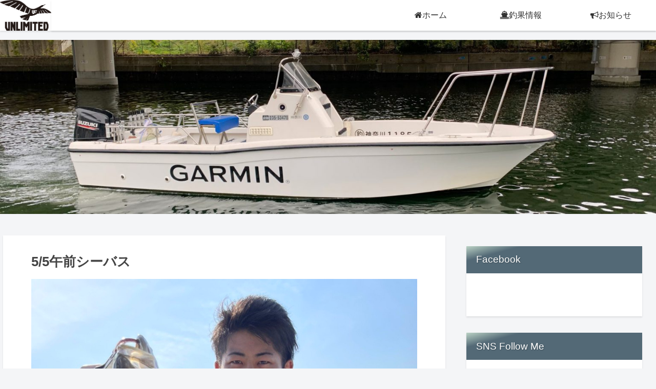

--- FILE ---
content_type: text/css
request_url: https://unlimited-style.com/page/wp-content/themes/cocoon-child-master/style.css?ver=6.9&fver=20231225033044
body_size: 2632
content:
@charset "UTF-8";


/************************************
** スマホ表示に横並びを維持
************************************/
.ath-colfix{
flex-wrap:nowrap;
}
@media (max-width: 599px){
.ath-colfix .wp-block-column:not(:first-child) {
    margin-left: 5px;
}
}


/************************************
** 固定ページの日付を非表示
************************************/
.post-2 .date-tags {
	display: none;
}

/************************************
** 新着ページで投稿日付を表示
** [Cocoon 設定] → [本文]タブ →「投稿関連情報」→「投稿/更新日の表示」の確認
************************************/
.new-entry-card-date,
  .no-post-date .new-entry-card-post-date {
  display: block;
  text-align: right
}

/************************************
** 新着記事一覧で日付を非表示 
************************************/
.post-date {
    display:none;
}

/************************************
** TOPページで新着記事の横並び表示 
** 使用例：[new_list count=3 type=large_thumb children=1] **
************************************/

.new-entry-cards.large-thumb {
  display: flex;
  flex-wrap: wrap;
}

.new-entry-cards.large-thumb a {
  width: 33.333%;
}

/768px以下/
@media screen and (max-width: 768px){
.new-entry-cards.large-thumb a {
  width: 50%;
}
}

/480px以下/
@media screen and (max-width: 480px){
.new-entry-cards.large-thumb a {
  width: 100%;
}
}



/************************************
** フェードイン（ロゴ部）
************************************/

.logo{
	animation-name:fdin;
	animation-duration:3s;
}
@keyframes fdin{
from {
	opacity:0;
	transform: translateY(10px);
}
to {
	opacity:1;
	transform: translateY(0);
}
}



/************************************
** フェードイン（コンテンツ部）
************************************/
.main,.sidebar{
		animation-name:fadein;
    animation-duration: 3s;

}
@keyframes fadein{
from {
    opacity: 0;
    transform: translateY(20px);
}
to {
    opacity: 1;
    transform: translateY(0);
}
}

/***************************************
** 使用船オリジナルボックス
***************************************/
.ship-box{
	margin: 2em auto; /* ボックスの余白 */
	background: #dcdcdc; /* ボックス背景色 */
	border-radius:4px; /* ボックス角丸 */
	max-width:680px; /* ボックス横幅 */
	padding: 3.5em 0.5em 0.5em; /* ボックス内側余白 */
	position:relative; /* 配置に関するもの(ここを基準に) */
}
.ship-box .box-title {
	background: #696969; /* タイトル背景色 */
	color: #fff; /* タイトル文字色 */
	font-weight: bold; /* タイトル文字の太さ */
	font-size: 20px;/* タイトル文字の大きさ */
	padding: 5px;/* タイトル周りの余白 */
	text-align: center;	/* タイトル中央寄せ */
	border-radius: 4px 4px 0px 0px;	/* タイトル角丸 */
	position:absolute;	/* 配置に関するもの(ここを動かす) */
	top:0;	/*上から(0px)に配置 */
	left:0; /*左から(0px)に配置 */
	width:100%;/*横幅最大幅 */
}
.ship-box p {
	margin: 0;/* 文字の余白リセット */
	padding: 0; /* 文字の内側余白リセット*/
}

/***************************************
** UNLIMITEDオリジナルボックス
***************************************/
/* 青系色 */
.un-box1{
	margin: 2em auto; /* ボックスの余白 */
	background: #bad3ff; /* ボックス背景色 */
	border-radius:4px; /* ボックス角丸 */
	max-width:680px; /* ボックス横幅 */
	padding: 3.5em 1em 0.5em; /* ボックス内側余白 */
	position:relative; /* 配置に関するもの(ここを基準に) */
}
.un-box1 .box-title {
	background: #4169e1; /* タイトル背景色 */
	color: #fff; /* タイトル文字色 */
	font-weight: bold; /* タイトル文字の太さ */
	font-size: 20px;/* タイトル文字の大きさ */
	padding: 5px;/* タイトル周りの余白 */
	text-align: center;	/* タイトル中央寄せ */
	border-radius: 4px 4px 0px 0px;	/* タイトル角丸 */
	position:absolute;	/* 配置に関するもの(ここを動かす) */
	top:0;	/*上から(0px)に配置 */
	left:0; /*左から(0px)に配置 */
	width:100%;/*横幅最大幅 */
}
.un-box1 p {
	margin: 0;/* 文字の余白リセット */
	padding: 0; /* 文字の内側余白リセット*/
}

/* 緑系色 */
.un-box2{
	margin: 2em auto; /* ボックスの余白 */
	background: #cbffd3; /* ボックス背景色 */
	border-radius:4px; /* ボックス角丸 */
	max-width:680px; /* ボックス横幅 */
	padding: 3.5em 1em 0.5em; /* ボックス内側余白 */
	position:relative; /* 配置に関するもの(ここを基準に) */
}
.un-box2 .box-title {
	background: #6b8e23; /* タイトル背景色 */
	color: #fff; /* タイトル文字色 */
	font-weight: bold; /* タイトル文字の太さ */
	font-size: 20px;/* タイトル文字の大きさ */
	padding: 5px;/* タイトル周りの余白 */
	text-align: center;	/* タイトル中央寄せ */
	border-radius: 4px 4px 0px 0px;	/* タイトル角丸 */
	position:absolute;	/* 配置に関するもの(ここを動かす) */
	top:0;	/*上から(0px)に配置 */
	left:0; /*左から(0px)に配置 */
	width:100%;/*横幅最大幅 */
}
.un-box2 p {
	margin: 0;/* 文字の余白リセット */
	padding: 0; /* 文字の内側余白リセット*/
}

/* 赤系色 */
.un-box3{
	margin: 2em auto; /* ボックスの余白 */
	background: #ffeeff; /* ボックス背景色 */
	border-radius:4px; /* ボックス角丸 */
	max-width:680px; /* ボックス横幅 */
	padding: 3.5em 1em 0.5em; /* ボックス内側余白 */
	position:relative; /* 配置に関するもの(ここを基準に) */
}
.un-box3 .box-title {
	background: #ee82ee; /* タイトル背景色 */
	color: #fff; /* タイトル文字色 */
	font-weight: bold; /* タイトル文字の太さ */
	font-size: 20px;/* タイトル文字の大きさ */
	padding: 5px;/* タイトル周りの余白 */
	text-align: center;	/* タイトル中央寄せ */
	border-radius: 4px 4px 0px 0px;	/* タイトル角丸 */
	position:absolute;	/* 配置に関するもの(ここを動かす) */
	top:0;	/*上から(0px)に配置 */
	left:0; /*左から(0px)に配置 */
	width:100%;/*横幅最大幅 */
}
.un-box3 p {
	margin: 0;/* 文字の余白リセット */
	padding: 0; /* 文字の内側余白リセット*/
}

/* 黄系色 */
.un-box4{
	margin: 2em auto; /* ボックスの余白 */
	background: #fffacd; /* ボックス背景色 */
	border-radius:4px; /* ボックス角丸 */
	max-width:680px; /* ボックス横幅 */
	padding: 3.5em 1em 0.5em; /* ボックス内側余白 */
	position:relative; /* 配置に関するもの(ここを基準に) */
}
.un-box4 .box-title {
	background: #ffa500; /* タイトル背景色 */
	color: #fff; /* タイトル文字色 */
	font-weight: bold; /* タイトル文字の太さ */
	font-size: 20px;/* タイトル文字の大きさ */
	padding: 5px;/* タイトル周りの余白 */
	text-align: center;	/* タイトル中央寄せ */
	border-radius: 4px 4px 0px 0px;	/* タイトル角丸 */
	position:absolute;	/* 配置に関するもの(ここを動かす) */
	top:0;	/*上から(0px)に配置 */
	left:0; /*左から(0px)に配置 */
	width:100%;/*横幅最大幅 */
}
.un-box4 p {
	margin: 0;/* 文字の余白リセット */
	padding: 0; /* 文字の内側余白リセット*/
}

/* 茶系色 */
.un-box5{
	margin: 2em auto; /* ボックスの余白 */
	background: #c8c2be; /* ボックス背景色 */
	border-radius:4px; /* ボックス角丸 */
	max-width:680px; /* ボックス横幅 */
	padding: 3.5em 1em 0.5em; /* ボックス内側余白 */
	position:relative; /* 配置に関するもの(ここを基準に) */
}
.un-box5 .box-title {
	background: #765c47; /* タイトル背景色 */
	color: #fff; /* タイトル文字色 */
	font-weight: bold; /* タイトル文字の太さ */
	font-size: 20px;/* タイトル文字の大きさ */
	padding: 5px;/* タイトル周りの余白 */
	text-align: center;	/* タイトル中央寄せ */
	border-radius: 4px 4px 0px 0px;	/* タイトル角丸 */
	position:absolute;	/* 配置に関するもの(ここを動かす) */
	top:0;	/*上から(0px)に配置 */
	left:0; /*左から(0px)に配置 */
	width:100%;/*横幅最大幅 */
}
.un-box5 p {
	margin: 0;/* 文字の余白リセット */
	padding: 0; /* 文字の内側余白リセット*/
}

/* 灰系-背景白 */
.un-box0w {
	position: relative;	/* 配置に関するもの(ここを基準に) */
	max-width:680px; /* ボックスの横幅 */
	margin: 2em auto;	/* ボックスの外側余白(上下:2em　左右:auto) */
	padding: 1.7em 2em;	/* ボックスの内側余白(上下:1.7em　左右:2em) */
	border: 2px dotted #696969;	/* ボックスの線 (太さ　線の種類　線の色)*/
	border-radius: 4px;	/* ボックスの角丸 */
}
.un-box0w .box-title {
	position: absolute; /* 配置に関するもの(ここを動かす) */
	top: -10px; /* 上から（-10px）移動*/
	left: 30px; /* 左から(30px)移動 */
	background: #fff; /* タイトル背景色 */
	color: #696969; /* タイトル文字色 */
	padding: 0 10px;/* タイトルの余白 */
	line-height: 1;/* タイトルの行の高さ */
	font-size: 20px;/* タイトル文字の大きさ */
	font-weight: bold;/* タイトル文字の太さ */
}
.un-box0w p {
	margin: 0; /* 文字の外側余白リセット*/
	padding: 0; /* 文字の内側余白リセット*/
}

/***************************************
** 続きを読むボタンにて画面のスクロール
***************************************/
.cp_box *, .cp_box *:before, .cp_box *:after {
	-webkit-box-sizing: border-box;
	box-sizing: border-box;
}
.cp_box {
	position: relative;
}
.cp_box label {
	position: absolute;
	z-index: 1;
	bottom: 0;
	width: 100%;
	height: 120px; /* グラデーションの高さ */
	cursor: pointer;
	text-align: center;
	/* 以下グラデーションは背景を自身のサイトに合わせて設定してください */
	background: linear-gradient(to bottom, rgba(250, 252, 252, 0) 0%, rgba(250, 252, 252, 0.95) 90%);
}
.cp_box input:checked + label {
	background: inherit; /* 開いた時にグラデーションを消す */
}
.cp_box label:after {
	line-height: 2.5rem;
	position: absolute;
	z-index: 2;
	bottom: 20px;
	left: 50%;
	width: 16rem;
	font-family: FontAwesome;
	content: '\f13a'' 続きをよむ';
	transform: translate(-50%, 0);
	letter-spacing: 0.05em;
	color: #ffffff;
	border-radius: 20px;
	background-color: rgba(27, 37, 56, 1);
}
.cp_box input {
	display: none;
}
.cp_box .cp_container {
	overflow: hidden;
	height: 250px; /* 開く前に見えている部分の高さ */
	transition: all 0.5s;
}
.cp_box input:checked + label {
	/* display: none ; 閉じるボタンを消す場合解放 */
}
.cp_box input:checked + label:after {
	font-family: FontAwesome;
	content: '\f139'' 閉じる';
}
.cp_box input:checked ~ .cp_container {
	height: auto;
	padding-bottom: 80px; /* 閉じるボタンのbottomからの位置 */
	transition: all 0.5s;
}



/***************************************
** スタッフのカテゴリー非表示
***************************************/
.cat-item.cat-item-12,.cat-item-12{display:none;}



/********************************************************************************/


/*!
Theme Name: Cocoon Child
Description: Cocoon専用の子テーマ
Theme URI: https://wp-cocoon.com/
Author: わいひら
Author URI: https://nelog.jp/
Template:   cocoon-master
Version:    1.1.3
*/

/************************************
** 子テーマ用のスタイルを書く
************************************/
/*必要ならばここにコードを書く*/

/************************************
** レスポンシブデザイン用のメディアクエリ
************************************/
/*1023px以下*/
@media screen and (max-width: 1023px){
  /*必要ならばここにコードを書く*/
}

/*834px以下*/
@media screen and (max-width: 834px){
  /*必要ならばここにコードを書く*/
}

/*480px以下*/
@media screen and (max-width: 480px){
  /*必要ならばここにコードを書く*/
}


/*******************************
* 固定ページ記事タイトル非表示
********************************/
.type-page h1,
.type-page 
.post-meta{
  display:none;
}

.page-id-3676 .header{
  background-image: url("https://unlimited-style.com/page/wp-content/uploads/2023/11/header_img_hayama.jpg");
}
